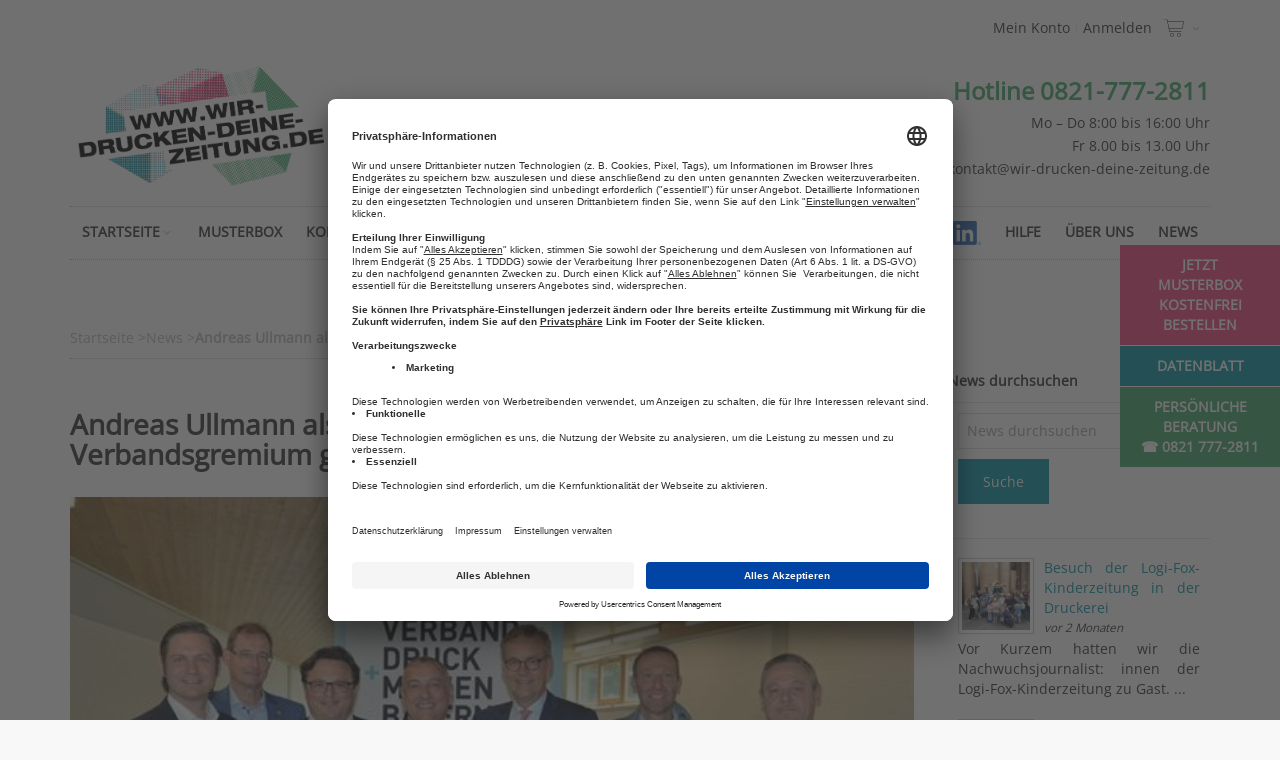

--- FILE ---
content_type: text/html; charset=UTF-8
request_url: https://wir-drucken-deine-zeitung.de/news/andreas-ullmann-als-vdmb-vorstand-in-das-oberste-verbandsgremium-gewahlt
body_size: 91984
content:
<!DOCTYPE html>

<!--[if lt IE 7 ]> <html lang="de" id="top" class="no-js ie6"> <![endif]-->
<!--[if IE 7 ]>    <html lang="de" id="top" class="no-js ie7"> <![endif]-->
<!--[if IE 8 ]>    <html lang="de" id="top" class="no-js ie8"> <![endif]-->
<!--[if IE 9 ]>    <html lang="de" id="top" class="no-js ie9"> <![endif]-->
<!--[if (gt IE 9)|!(IE)]><!--> <html lang="de" id="top" class="no-js"> <!--<![endif]-->

<head>
<meta http-equiv="Content-Type" content="text/html; charset=utf-8" />
<title>Andreas Ullmann als VDMB-Vorstand in das oberste Verbandsgremium gewählt</title>
	<meta name="viewport" content="width=device-width, initial-scale=1" />
	<meta name="description" content="Bei der Jahreshauptversammlung des VDMB wurde der Verbandsvorstand um zwei neue Mitglieder erweitert. In das oberste Verbandsgremium wurden Andreas Ullmann (Presse-Druck- und Verlags-GmbH," />
<meta name="keywords" content="VDMB,Verbandsvorstand,pressedruck,augsburg" />
<meta name="robots" content="INDEX,FOLLOW" />
<link rel="icon" href="https://wir-drucken-deine-zeitung.de/media/favicon/default/favicon.png" type="image/x-icon" />
<link rel="shortcut icon" href="https://wir-drucken-deine-zeitung.de/media/favicon/default/favicon.png" type="image/x-icon" />

<!--[if lt IE 7]>
<script type="text/javascript">
//<![CDATA[
    var BLANK_URL = 'https://wir-drucken-deine-zeitung.de/js/blank.html';
    var BLANK_IMG = 'https://wir-drucken-deine-zeitung.de/js/spacer.gif';
//]]>
</script>
<![endif]-->

<link rel="stylesheet" type="text/css" href="https://wir-drucken-deine-zeitung.de/media/css_secure/cf4725fa1dea0aa12697600dcff30fe5.css" />
<link rel="stylesheet" type="text/css" href="https://wir-drucken-deine-zeitung.de/media/css_secure/02ad5b0d8198a3855769f074c9d1c19f.css" media="all" />
<link rel="stylesheet" type="text/css" href="https://wir-drucken-deine-zeitung.de/media/css_secure/88ccd73ae709eed28df8462feb173f0c.css" media="print" />
<link rel="stylesheet" type="text/css" href="https://wir-drucken-deine-zeitung.de/media/css_secure/37817d1e9c13b64629136aa13cc7f38d.css" media="print" type="text/css" />
<script type="text/javascript" src="https://wir-drucken-deine-zeitung.de/media/js/11600bc1029d40316c2ed303686ad2d3.js"></script>
<!--[if IE]>
<link rel="stylesheet" type="text/css" href="https://wir-drucken-deine-zeitung.de/media/css_secure/e6f555a4db86b11ac6a12667e20c0e78.css" media="all" />
<![endif]-->
<!--[if lt IE 7]>
<script type="text/javascript" src="https://wir-drucken-deine-zeitung.de/media/js/b99c363289a4c63f2457bfc9f18824bf.js"></script>
<![endif]-->
<!--[if lte IE 7]>
<link rel="stylesheet" type="text/css" href="https://wir-drucken-deine-zeitung.de/media/css_secure/6fdaa855b0ce82f55f62b60c5e361551.css" media="all" />
<![endif]-->
<!--[if lte IE 8]>
<link rel="stylesheet" type="text/css" href="https://wir-drucken-deine-zeitung.de/media/css_secure/be8d83ea732e576f67cd156678cb9531.css" media="all" />
<![endif]-->

<script type="text/javascript">
    //<![CDATA[
    Mage.Cookies.path = '/';
    Mage.Cookies.domain = '.wir-drucken-deine-zeitung.de';
    Mage.Cookies.secure = false;
    //]]>
</script>

<script type="text/javascript">
//<![CDATA[
optionalZipCountries = ["IE","PA","HK","MO"];
//]]>
</script>

    <script>
// Set to the same value as the web property used on the site
var gaProperty = 'UA-110682583-1';

// Disable tracking if the opt-out cookie exists.
var disableStr = 'ga-disable-' + gaProperty;
if (document.cookie.indexOf(disableStr + '=true') > -1) {
  window[disableStr] = true;
}

// Opt-out function
function gaOptout() {
  document.cookie = disableStr + '=true; expires=Thu, 31 Dec 2099 23:59:59 UTC; path=/';
  window[disableStr] = true;
  alert('Google Analytics wurde deaktiviert');
}
</script>

            <!-- BEGIN GOOGLE ANALYTICS CODE -->
        <script type="text/plain" data-usercentrics="Google Analytics">
        //<![CDATA[
            var _gaq = _gaq || [];
            
_gaq.push(['_setAccount', '"UA-110682583-1"']);
_gaq.push (['_gat._anonymizeIp']);
_gaq.push(['_trackPageview']);
            
            (function() {
                var ga = document.createElement('script'); ga.type = 'text/javascript'; ga.async = true;
                ga.src = ('https:' == document.location.protocol ? 'https://ssl' : 'http://www') + '.google-analytics.com/ga.js';
                var s = document.getElementsByTagName('script')[0]; s.parentNode.insertBefore(ga, s);
            })();

        //]]>
        </script>
        <!-- END GOOGLE ANALYTICS CODE -->
    
<!-- Start Google Tag Manager -->	
	
	
	<script type="text/plain" data-usercentrics="Google Tag Manager">(function(w,d,s,l,i){w[l]=w[l]||[];w[l].push({'gtm.start':
	new Date().getTime(),event:'gtm.js'});var f=d.getElementsByTagName(s)[0],
	j=d.createElement(s),dl=l!='dataLayer'?'&l='+l:'';j.async=true;j.src=
	'//www.googletagmanager.com/gtm.js?id='+i+dl;f.parentNode.insertBefore(j,f);
	})(window,document,'script','dataLayer','GTM-N88X7PV');</script>
		
<!-- End Google Tag Manager -->
		

    <script type="text/javascript">
    //<![CDATA[
        if (typeof jQuery == 'undefined'){
        document.write('<scr'+'ipt src="https://wir-drucken-deine-zeitung.de/js/magpleasure/libs/jquery/jquery-1.8.2.min.js"></scr'+'ipt>');
    }
        if (typeof Lightbox2 == 'undefined'){
        document.write('<scr'+'ipt src="https://wir-drucken-deine-zeitung.de/js/magpleasure/libs/lightbox2/js/lightbox.min.js"></scr'+'ipt>');
    }
        if ((typeof window == 'undefined') || (typeof window.Modernizr == 'undefined')){
        document.write('<scr'+'ipt src="https://wir-drucken-deine-zeitung.de/js/magpleasure/libs/lightbox2/js/modernizr.custom.min.js"></scr'+'ipt>');
    }
        if ((typeof jQuery == 'undefined') || (typeof jQuery.fn == 'undefined') || (typeof jQuery.fn.appendAround == 'undefined')){
        document.write('<scr'+'ipt src="https://wir-drucken-deine-zeitung.de/js/mpblog/vendor/appendaround/appendaround.js"></scr'+'ipt>');
    }
        if ((typeof jQuery == 'undefined') || (typeof jQuery.fn == 'undefined') || (typeof jQuery.fn.fitVids == 'undefined')){
        document.write('<scr'+'ipt src="https://wir-drucken-deine-zeitung.de/js/mpblog/vendor/fitvids/jquery.fitvids.js"></scr'+'ipt>');
    }
        if ((typeof jQuery == 'undefined') || (typeof jQuery.fn == 'undefined') || (typeof jQuery.fn.swipe == 'undefined')){
        document.write('<scr'+'ipt src="https://wir-drucken-deine-zeitung.de/js/mpblog/vendor/swipe/jquery.touch_swipe.min.js"></scr'+'ipt>');
    }
        if ((typeof jQuery == 'undefined') || (typeof jQuery.fn == 'undefined') || (typeof jQuery.fn.swipy == 'undefined')){
        document.write('<scr'+'ipt src="https://wir-drucken-deine-zeitung.de/js/mpblog/frontend/swipe/swipy.js"></scr'+'ipt>');
    }
        //]]>
    </script>



                
    <style type="text/css">
					.header-container2
	{
		background-image: url(https://wir-drucken-deine-zeitung.de/media/wysiwyg/infortis/ultimo/_patterns/default/white/3.png);
	}
						.footer-container2
	{
		background-image: url(https://wir-drucken-deine-zeitung.de/media/wysiwyg/infortis/ultimo/_patterns/default/2.png);
	}
		</style>
<!-- Twitter Card data -->
    <meta name="twitter:card" content="summary_large_image" />
    <meta name="twitter:title" content="Andreas Ullmann als VDMB-Vorstand in das oberste Verbandsgremium gewählt" />
<meta name="twitter:description" content="Bei der Jahreshauptversammlung des VDMB wurde der Verbandsvorstand um zwei neue Mitglieder erweitert. In das oberste Verbandsgremium wurden Andreas Ullmann (Presse-Druck- und Verlags-GmbH," />
<meta name="twitter:image:src" content="https://wir-drucken-deine-zeitung.de/news/andreas-ullmann-als-vdmb-vorstand-in-das-oberste-verbandsgremium-gewahlt" />

<!-- Open Graph data -->
<meta property="og:title" content="Andreas Ullmann als VDMB-Vorstand in das oberste Verbandsgremium gewählt" />
<meta property="og:type" content="article" />
<meta property="og:url" content="https://wir-drucken-deine-zeitung.de/news/andreas-ullmann-als-vdmb-vorstand-in-das-oberste-verbandsgremium-gewahlt" />
    <meta property="og:image" content="https://wir-drucken-deine-zeitung.de/media/magpleasure/mpblog/list_thumbnail_file/0/c/cache/2/119bdf99710d9a86013f24c82ab9b2da/0cd5fd11e6cff86b8e823681e7aec866.jpg" />
<meta property="og:description" content="Bei der Jahreshauptversammlung des VDMB wurde der Verbandsvorstand um zwei neue Mitglieder erweitert. In das oberste Verbandsgremium wurden Andreas Ullmann (Presse-Druck- und Verlags-GmbH," />
<meta property="og:site_name" content="www.wir-drucken-deine-zeitung.de" />
<meta property="article:published_time" content="2020-10-26T11:59:19+01:00" />
<meta property="article:modified_time" content="2019-09-16T23:00:00+01:00" />
<meta property="article:section" content="" />
            <meta property="article:tag" content="augsburg" />
            <meta property="article:tag" content="pressedruck" />
            <meta property="article:tag" content="VDMB" />
            <meta property="article:tag" content="Verbandsvorstand" />
    
<!-- Google Search Robot -->
<meta itemprop="name" content="Andreas Ullmann als VDMB-Vorstand in das oberste Verbandsgremium gewählt">
<meta itemprop="description" content="Bei der Jahreshauptversammlung des VDMB wurde der Verbandsvorstand um zwei neue Mitglieder erweitert. In das oberste Verbandsgremium wurden Andreas Ullmann (Presse-Druck- und Verlags-GmbH,">
    <meta itemprop="image" content="https://wir-drucken-deine-zeitung.de/media/magpleasure/mpblog/list_thumbnail_file/0/c/cache/2/119bdf99710d9a86013f24c82ab9b2da/0cd5fd11e6cff86b8e823681e7aec866.jpg">

<script type="text/javascript">
    //<![CDATA[

    $$('html').each(function(element){
        $(element).setAttribute('itemtype','http://schema.org/Blog');
        $(element).setAttribute('itemscope', "");
    });

    //]]>
</script>




<script type="text/javascript">//<![CDATA[
        var Translator = new Translate({"HTML tags are not allowed":"HTML-Tags nicht zul\u00e4ssig","Please select an option.":"Bitte w\u00e4hlen Sie eine Option.","This is a required field.":"Dies ist ein Pflichtfeld.","Please enter a valid number in this field.":"Bitte geben Sie in dieses Feld eine g\u00fcltige Nummer ein.","The value is not within the specified range.":"Der Wert liegt nicht im angegebenen Bereich.","Please use numbers only in this field. Please avoid spaces or other characters such as dots or commas.":"Bitte verwenden Sie in diesem Feld nur Zahlen. Vermeiden Sie bitte Leerzeichen und andere Zeichen, wie Punkt oder Komma.","Please use letters only (a-z or A-Z) in this field.":"Bitte verwenden Sie ausschlie\u00dflich Buchstaben (a-z oder A-Z) in diesem Feld.","Please use only letters (a-z), numbers (0-9) or underscore(_) in this field, first character should be a letter.":"Bitte geben Sie in dieses Feld nur Buchstaben (a-z), Ziffern (0-9) oder Unterstriche (_) ein, das erste Zeichen sollte ein Buchstabe sein.","Please use only letters (a-z or A-Z) or numbers (0-9) only in this field. No spaces or other characters are allowed.":"Bitte verwenden Sie nur Buchstaben (a-z oder A-Z) oder Zahlen (0-9) in diesem Feld. Leerzeichen oder andere Zeichen sind nicht erlaubt.","Please use only letters (a-z or A-Z) or numbers (0-9) or spaces and # only in this field.":"Bitte verwenden Sie nur Buchstaben (a-z oder A-Z) oder Zahlen (0-9) oder Leerzeichen und Rauten (#) in diesem Feld.","Please enter a valid phone number. For example (123) 456-7890 or 123-456-7890.":"Bitte geben Sie eine g\u00fcltige Telefonnummer ein. Zum Beispiel (123)456-7890 oder 123-456-7890.","Please enter a valid fax number. For example (123) 456-7890 or 123-456-7890.":"Bitte geben Sie eine g\u00fcltige Faxnummer an. Zum Beispiel (123) 456-7890 oder 123-456-7890.","Please enter a valid date.":"Bitte geben Sie ein g\u00fcltiges Datum ein.","The From Date value should be less than or equal to the To Date value.":"Der \"von Datum\"-Wert sollte kleiner oder gleich dem \"bis Datum\"-Wert sein.","Please enter a valid email address. For example johndoe@domain.com.":"Bitte geben Sie eine g\u00fcltige E-Mail Adresse ein. Zum Beispiel johndoe@domain.com","Please use only visible characters and spaces.":"Bitte verwenden Sie nur lesbare Zeichen und Leerzeichen.","Please make sure your passwords match.":"Bitte stellen Sie sicher, dass Ihre Passw\u00f6rter \u00fcbereinstimmen.","Please enter a valid URL. Protocol is required (http:\/\/, https:\/\/ or ftp:\/\/)":"Bitte geben Sie eine g\u00fcltige URL mit dem dazugeh\u00f6rigen Protokoll (http:\/\/, https:\/\/ oder ftp:\/\/) an.","Please enter a valid URL. For example http:\/\/www.example.com or www.example.com":"Bitte geben Sie eine g\u00fcltige URL ein, z.B. http:\/\/www.beispiel.com oder www.beispiel.com","Please enter a valid URL Key. For example \"example-page\", \"example-page.html\" or \"anotherlevel\/example-page\".":"Bitte geben Sie einen g\u00fcltigen URL-Schl\u00fcssel an. Zum Beispiel \"beispiel-seite\", \"beispiel-seite.html\" oder \"andereebene\/beispiel-seite\".","Please enter a valid XML-identifier. For example something_1, block5, id-4.":"Bitte geben Sie einen g\u00fcltigen XML-Identifier an. Zum Beispiel irgendwas_1, block5, id-4.","Please enter a valid social security number. For example 123-45-6789.":"Bitte geben Sie eine g\u00fcltige Sozialversicherungsnummer ein. Zum Beispiel 123-45-6789.","Please enter a valid zip code. For example 90602 or 90602-1234.":"Bitte geben Sie eine g\u00fcltige Postleitzahl ein. Zum Beispiel 90602 oder 90602-1234.","Please enter a valid zip code.":"Bitte geben Sie eine g\u00fcltige Postleitzahl ein.","Please use this date format: dd\/mm\/yyyy. For example 17\/03\/2006 for the 17th of March, 2006.":"Bitte verwenden Sie nur dieses Datumsformat: tt\/mm\/jjjj. Zum Beispiel 17\/03\/2006 f\u00fcr den 17. M\u00e4rz 2006.","Please enter a valid $ amount. For example $100.00.":"Bitte geben Sie einen g\u00fcltigen Betrag in US-Dollar ein. Zum Beispiel 100,00 US-Dollar.","Please select one of the above options.":"W\u00e4hlen Sie bitte eine der obigen Optionen aus.","Please select one of the options.":"Bitte w\u00e4hlen Sie eine Option.","Please select State\/Province.":"W\u00e4hlen Sie bitte Staat\/Bundesland aus.","Please enter a number greater than 0 in this field.":"Bitte geben Sie in diesem Feld eine Zahl ein, die gr\u00f6\u00dfer als 0 ist.","Please enter a number 0 or greater in this field.":"Bitte geben Sie eine Zahl in das Feld ein, die 0 oder gr\u00f6\u00dfer ist.","Please enter a valid credit card number.":"Bitte geben Sie eine g\u00fcltige Kreditkartennummer ein.","Credit card number does not match credit card type.":"Kreditkartennummer entspricht nicht dem Kreditkartentyp.","Card type does not match credit card number.":"Kartentyp entspricht nicht der Kreditkartennummer.","Incorrect credit card expiration date.":"Falsches Verfallsdatum der Kreditkarte","Please enter a valid credit card verification number.":"Bitte geben Sie eine g\u00fcltige Kreditkarten-\u00dcberpr\u00fcfungsnummer ein.","Please use only letters (a-z or A-Z), numbers (0-9) or underscore(_) in this field, first character should be a letter.":"Geben Sie in dieses Feld bitte nur Buchstaben (a-z oder A-Z), Ziffern (0-9) oder Unterstreichungszeichen(_) ein; als erstes Zeichen ist nur ein Buchstabe erlaubt.","Please input a valid CSS-length. For example 100px or 77pt or 20em or .5ex or 50%.":"Bitte geben Sie eine g\u00fcltige CSS-L\u00e4nge an. Zum Beispiel 100px oder 77pt oder 20em oder .5ex oder 50%.","Text length does not satisfy specified text range.":"Textl\u00e4nge entspricht nicht dem angegebenen Textbereich.","Please enter a number lower than 100.":"Bitte geben Sie eine Zahl unter 100 ein.","Please select a file":"W\u00e4hlen Sie bitte eine Datei aus","Please enter issue number or start date for switch\/solo card type.":"Bitte geben Sie Ihre Ausgabenummer oder das Erstellungsdatum Ihrer EC-\/Debitkarte an.","Please wait, loading...":"Bitte warten, l\u00e4dt...","This date is a required value.":"Dieses Datum ist ein ben\u00f6tigter Wert.","Please enter a valid day (1-%d).":"Bitte geben Sie einen g\u00fcltigen Tag ein (1-%d).","Please enter a valid month (1-12).":"Bitte geben Sie einen g\u00fcltigen Monat an (1-12).","Please enter a valid year (1900-%d).":"Bitte geben Sie ein g\u00fcltiges Jahr an (1900-%d).","Please enter a valid full date":"Bitte geben Sie ein vollst\u00e4ndiges, g\u00fcltiges Datum an.","Please enter a valid date between %s and %s":"Bitte geben Sie ein g\u00fcltiges Datum zwischen %s und %s an.","Please enter a valid date equal to or greater than %s":"Bitte geben Sie ein g\u00fcltiges Datum gleich oder gr\u00f6\u00dfer als %s an.","Please enter a valid date less than or equal to %s":"Bitte geben Sie ein g\u00fcltiges Datum kleiner oder gleich %s an.","Complete":"Vollst\u00e4ndig","Add Products":"Produkte hinzuf\u00fcgen","Please choose to register or to checkout as a guest":"Bitte registrieren Sie sich oder gehen Sie als Gast zum Checkout","Your order cannot be completed at this time as there is no shipping methods available for it. Please make necessary changes in your shipping address.":"Ihre Bestellung kann derzeit nicht abgeschlossen werden, da keine Versandart hierf\u00fcr verf\u00fcgbar ist. Bitte f\u00fchren Sie die notwendigen Ver\u00e4nderungen bei Ihrer Lieferadresse durch.","Please specify shipping method.":"Bitte die Versandmethode spezifizieren.","Your order cannot be completed at this time as there is no payment methods available for it.":"Ihre Bestellung kann momentan nicht abgeschlossen werden, da keine Zahlungsmethode zur Verf\u00fcgung steht.","Please specify payment method.":"Bitte geben Sie die Zahlungsmethode an.","Add to Cart":"In den Warenkorb","In Stock":"Auf Lager","Out of Stock":"Nicht auf Lager"});
        //]]></script>

<!-- Usercentrics -->

<script id="usercentrics-cmp" src="https://app.usercentrics.eu/browser-ui/latest/loader.js" data-settings-id="3vfcaOlrX" async></script>
<meta data-privacy-proxy-server="https://privacy-proxy-server.usercentrics.eu">
<script type="application/javascript" src="https://privacy-proxy.usercentrics.eu/latest/uc-block.bundle.js"></script></head>
<body class=" mpblog-index-post shadow responsive ">

<!-- Start Google Tag Manager -->		
	<noscript><iframe src="//www.googletagmanager.com/ns.html?id=GTM-N88X7PV"
	height="0" width="0" style="display:none;visibility:hidden"></iframe></noscript>	
<!-- End Google Tag Manager -->		

<div id="root-wrapper">
<div class="wrapper">
        <noscript>
        <div class="global-site-notice noscript">
            <div class="notice-inner">
                <p>
                    <strong>JavaScript scheint in Ihrem Browser deaktiviert zu sein.</strong><br />
                    Sie müssen JavaScript in Ihrem Browser aktivieren um alle Funktionen dieser Webseite nutzen zu können.                </p>
            </div>
        </div>
    </noscript>
    <div class="page">
        
<div id="header-container" class="header-container header-mobile" style="display:none;">
<div class="header-container2">
<div class="header-container3">

    <!-- floating Navigation -->
    <!--<a class="scroll-to-register" href="https://wir-drucken-deine-zeitung.de/customer/account/login/">Anmelden</a>-->
    <a href="tel:0821 777-2811" class="scroll-to-hotline">Persönliche Beratung<br>&#9742; 0821 777-2811</a>
    <!--<a class="scroll-to-preisbeispiele" href="https://wir-drucken-deine-zeitung.de/#produkte-preise">Preisbeispiele</a>-->
    <a href="tel:0821 777-2811" class="scroll-to-hotline-mobile">&#9742;</a>
    
    <a class="scroll-to-musterbox" target="self" href="https://wir-drucken-deine-zeitung.de/musterbox">Jetzt Musterbox kostenfrei bestellen</a>
    <a class="scroll-to-musterbox-mobile" target="self" href="https://wir-drucken-deine-zeitung.de/musterbox">Jetzt Musterbox bestellen</a>
    <a class="scroll-to-datenblatt" target="_blank" href="https://wir-drucken-deine-zeitung.de/media/downloads/portal_presse-druck_datenblatt_zeitungsformate.pdf">Datenblatt</a>

        <!-- Part of the header displayed only in mobile mode -->
    <div class="header-m-container">

        <div class="header-m-top-container">
            <div class="header-m-top header container clearer">
                <div class="inner-container">

                    
                                                                <div id="lang-switcher-wrapper-mobile" class="item item-right">
<div class="hotline_header">
    <p>Hotline 0821-777-2811</p>
</div>
<div class="hotline_header_time">
    <p>
        Mo – Do 8:00 bis 16:00 Uhr<br>
        Fr 8.00 bis 13.00 Uhr
    </p>
    <a href="mailto:kontakt@wir-drucken-deine-zeitung.de">kontakt@wir-drucken-deine-zeitung.de</a>
</div>

</div>
                    
                </div> <!-- end: inner-container -->
            </div> <!-- end: header-m-top -->
        </div> <!-- end: header-m-top-container -->

        <div class="header-m-primary-container">
            <div class="header-m-primary header container">
                <div class="inner-container">

                    
                    <!-- Mobile logo -->
                    <div class="logo-wrapper--mobile">
                        <a class="logo logo--mobile" href="https://wir-drucken-deine-zeitung.de/" title="Presse-Druck Shop">
                            <img src="https://wir-drucken-deine-zeitung.de/skin/frontend/wir-drucken-deine-zeitung/default/images/logo-quer-300.jpg" alt="Presse-Druck Shop" />
                        </a>
                    </div>
                    <div class="clearer after-mobile-logo"></div>

                    <!-- Skip links -->
                    <div class="skip-links-wrapper skip-links--4">

                                                    <a href="#header-nav" class="skip-link skip-nav">
                                <span class="icon ic ic-menu"></span>
                                <span class="label">Menü</span>
                            </a>
                        
                                                    <a href="#header-search" class="skip-link skip-search">
                                <span class="icon ic ic-search"></span>
                                <span class="label">Suche</span>
                            </a>
                        
                                                    <a href="#header-account" class="skip-link skip-account">
                                <span class="icon ic ic-user"></span>
                                <span class="label">Mein Konto</span>
                            </a>
                        
                        
                        
                                                                            <div id="mini-cart-marker-mobile"></div>
                            <div id="mini-cart" class="mini-cart dropdown is-empty">

    <a href="#header-cart" class="mini-cart-heading dropdown-heading cover skip-link skip-cart">
        <span>
        
            <span class="icon ic ic-cart"></span>
                        <span class="label" style="display:none;">Warenkorb</span>
                        <span class="caret"></span>

        </span>
    </a> <!-- end: heading -->
    
                <div id="header-cart" class="mini-cart-content dropdown-content left-hand block block block-cart skip-content skip-content--style">
            <div class="block-content-inner">

                                <div class="empty">Sie haben keine Artikel in Ihrem Einkaufswagen.</div>

            </div> <!-- end: inner block -->
        </div> <!-- end: dropdown-content -->
    
</div>
                        
                                                    <div id="header-nav" class="skip-content skip-content--style">
                                <div id="nav-marker-mobile"></div>
                            </div>

                                                    <div id="search-marker-mobile"></div>
                            <div id="header-search" class="skip-content skip-content--style">
    <div class="search-wrapper">
        <form id="search_mini_form" action="https://wir-drucken-deine-zeitung.de/catalogsearch/result/" method="get">
    <div class="form-search">
        <label for="search">Suche:</label>
        <input id="search" type="text" name="q" value="" class="input-text" maxlength="128" />
        <button type="submit" title="Suche" class="button"><span><span>Suche</span></span></button>
        <div id="search_autocomplete" class="search-autocomplete"></div>
        <script type="text/javascript">
        //<![CDATA[
            var searchForm = new Varien.searchForm('search_mini_form', 'search', 'Artikelname oder Nummer');
            searchForm.initAutocomplete('https://wir-drucken-deine-zeitung.de/catalogsearch/ajax/suggest/', 'search_autocomplete');
        //]]>
        </script>
    </div>
</form>
    </div>
</div>
                        
                                                    <div id="account-links-marker-mobile"></div>
                                <div id="header-account" class="account-links top-links links-wrapper-separators-left skip-content skip-content--style">
        <ul class="links">
                        <li class="first" ><a href="https://wir-drucken-deine-zeitung.de/customer/account/" title="Mein Konto" >Mein Konto</a></li>
                                                                <li class=" last" ><a href="https://wir-drucken-deine-zeitung.de/customer/account/login/referer/aHR0cHM6Ly93aXItZHJ1Y2tlbi1kZWluZS16ZWl0dW5nLmRlL25ld3MvYW5kcmVhcy11bGxtYW5uLWFscy12ZG1iLXZvcnN0YW5kLWluLWRhcy1vYmVyc3RlLXZlcmJhbmRzZ3JlbWl1bS1nZXdhaGx0/" title="Anmelden" >Anmelden</a></li>
            </ul>
    </div>
                        
                        
                            <div class="skip-links-clearer clearer"></div>

                    </div> <!-- end: skip-links-wrapper -->

                </div> <!-- end: inner-container -->
            </div> <!-- end: header-m-primary -->
        </div> <!-- end: header-m-primary-container -->

    </div> <!-- end: header-m-container -->
    
    <!-- Part of the header displayed only in regular mode -->
    <div class="header-top-container">
        <div class="header-top header container clearer">
            <div class="inner-container">

                                
                <div class="left-column">

                    
                    
                                                            <div class="item item-left hide-below-960">
                        <p class="welcome-msg"> </p>
                    </div>

                </div> <!-- end: left column -->

                <div class="right-column">

                                                                        <div class="item item-right item-interface"><div id="user-menu-wrapper-regular">
    <div id="user-menu" class="user-menu">

        <div id="search-marker-regular"></div>
        
                    <div id="mini-cart-marker-regular"></div>        
        
                
        
                    <div id="mini-compare-marker-regular"></div>        
        
                
        
                    <div id="account-links-marker-regular"></div>        
        
        
    </div> <!-- end: user-menu -->
</div>
</div>
                                            
                                        
                    
                    
                    
                </div> <!-- end: right column -->

            </div> <!-- end: inner-container -->
        </div> <!-- end: header-top -->
    </div> <!-- end: header-top-container -->

    <div class="header-primary-container">
        <div class="header-primary header container">
            <div class="inner-container">

                
                                <div class="hp-blocks-holder">

                                            <!-- Left column -->
                        <div class="hp-block left-column grid12-4">
                                                                                                                            <div class="item"><div class="logo-wrapper logo-wrapper--regular">
			<a class="logo logo--regular" href="https://wir-drucken-deine-zeitung.de/" title="Presse-Druck Shop"><strong>Presse-Druck Shop</strong><img src="https://wir-drucken-deine-zeitung.de/skin/frontend/wir-drucken-deine-zeitung/default/images/logo-quer-300.jpg" alt="Presse-Druck Shop" /></a>
	</div>
</div>
                                                                                    </div> <!-- end: left column -->
                    
                    
                                            <!-- Right column -->
                        <div class="hp-block right-column grid12-8">
                                                                                                                            <div class="item"><div id="lang-switcher-wrapper-regular">
<div class="hotline_header">
    <p>Hotline 0821-777-2811</p>
</div>
<div class="hotline_header_time">
    <p>
        Mo – Do 8:00 bis 16:00 Uhr<br>
        Fr 8.00 bis 13.00 Uhr
    </p>
    <a href="mailto:kontakt@wir-drucken-deine-zeitung.de">kontakt@wir-drucken-deine-zeitung.de</a>
</div>

</div></div>
                                                                                    </div> <!-- end: right column -->
                                        
                </div> <!-- end: hp-blocks-holder -->

            </div> <!-- end: inner-container -->
        </div> <!-- end: header-primary -->
    </div> <!-- end: header-primary-container -->

            
    <div class="nav-container skip-content sticky-container">
        <div class="nav container clearer">
            <div class="inner-container"><div class="navi-wrapper">

        <ul class="nav-holders-wrapper">
        <li id="nav-holder1" class="nav-item level0 level-top nav-holder"></li>
        <li id="nav-holder2" class="nav-item level0 level-top nav-holder"></li>
        <li id="nav-holder3" class="nav-item level0 level-top nav-holder"></li>
    </ul>

            
        <div class="mobnav-trigger menu-trigger">
            <div class="menu-trigger-inner">
                <span class="trigger-icon"><span class="line"></span><span class="line"></span><span class="line"></span></span>
                <span class="label">Menü</span>
            </div>
        </div>

    
        
            
        <div id="nav-marker-regular"></div>
    <nav id="mainmenu" class="navi nav-regular opt-fx-fade-inout opt-sb0 opt-sob opt-hide480 with-bullets">
        <ul>

                        
            
                            <li class="nav-item level0 nav-1 level-top first nav-item--parent classic nav-item--only-subcategories parent">
                    <a class="level-top" href="https://wir-drucken-deine-zeitung.de/"><span>Startseite</span><span class="caret"></span></a>
                    <span class="opener"></span>
                    <ul class="level0 nav-submenu nav-panel--dropdown nav-panel" style="left: 0px; top: 50px; display: none;">
                        <li class="nav-item level1 nav-1-1 first classic"><a href="https://wir-drucken-deine-zeitung.de/#vorteile-zeitung"><span>Vorteile einer Zeitung</span></a></li>
                        <li class="nav-item level1 nav-1-2 classic"><a href="https://wir-drucken-deine-zeitung.de/#customer-examples"><span>Kundenbeispiele</span></a></li>
                        <li class="nav-item level1 nav-1-3 classic"><a href="https://wir-drucken-deine-zeitung.de/#produkte-preise"><span>Produkte & Preise</span></a></li>
                        <li class="nav-item level1 nav-1-4 classic"><a href="https://wir-drucken-deine-zeitung.de/#designvorlagen"><span>Designvorlagen</span></a></li>
                        <li class="nav-item level1 nav-1-5 last classic"><a href="https://wir-drucken-deine-zeitung.de/#datenblatt"><span>Datenblatt</span></a></li>
                    </ul>
                </li>
                        
                                                            
                                    
                                        <li class="nav-item level0 level-top right">
<a class="level-top" href="https://wir-drucken-deine-zeitung.de/news">
<span>News</span>
</a>
</li>

<li class="nav-item level0 nav-3 level-top last classic">
<a class="level-top" href="https://wir-drucken-deine-zeitung.de/musterbox">
<span>Musterbox</span>
</a>
</li>
<li class="nav-item level0 level-top right">
<a class="level-top" href="https://wir-drucken-deine-zeitung.de/ueber-uns">
<span>Über uns</span>
</a>
</li>
<li class="nav-item level0 level-top left">
<a class="level-top" href="https://wir-drucken-deine-zeitung.de/produktkonfigurator.html">
<span>Konfigurator</span>
</a>
</li>

<li class="nav-item level0 level-top right">
<a class="level-top" href="https://wir-drucken-deine-zeitung.de/hilfe">
<span>Hilfe</span>
</a>
</li>
<li class="nav-item level0 nav-3 level-top last classic">
<a class="level-top" href="https://wir-drucken-deine-zeitung.de/showcase">
<span>Showcase</span>
</a>
</li>
</li>
<li class="nav-item level0 nav-3 level-top last classic">
<a class="level-top" href="https://wir-drucken-deine-zeitung.de/hqp">
<span>HQP</span>
</a>
</li>
<li class="nav-item level0 nav-3 level-top last classic">
<a class="level-top" href="https://wir-drucken-deine-zeitung.de/elpical">
<span>Pixometry</span>
</a>
</li>
<li class="nav-item level0 level-top right">
<a class="level-top" href="https://de.linkedin.com/in/wir-drucken-deine-zeitung-augsburg-a43585253" target="_blank">
<img style="height: 24px; padding-top: 14px;" src="https://wir-drucken-deine-zeitung.de/skin/frontend/wir-drucken-deine-zeitung/default//images/LI-In-Bug.png" alt="LinkedIn" />
</a>
</li>
<li class="nav-item level0 level-top right">
<a class="level-top" href="https://www.instagram.com/wirdruckendeinezeitung/" target="_blank">
<img style="height: 24px; padding-top: 14px;" src="https://wir-drucken-deine-zeitung.de/skin/frontend/wir-drucken-deine-zeitung/default//images/glyph-logo_May2016-blue.png" alt="Instagram" />
</a>
</li>
<li class="nav-item level0 level-top right">
<a class="level-top" href="https://www.facebook.com/wirdruckendeinezeitung.de/" target="_blank">
<img style="height: 24px; padding-top: 14px;" src="https://wir-drucken-deine-zeitung.de/skin/frontend/wir-drucken-deine-zeitung/default//images/f_logo_RGB-Blue_144.png" alt="Facebook" />
</a>
</li>                        
        </ul>
    </nav>

    <div class="nav-border-bottom"></div>

</div> <!-- end: navi-wrapper -->
<script type="text/javascript">
//<![CDATA[

    var topMenuContainer = jQuery('#mainmenu');
    var topMenuSettings = {
        mobileMenuThreshold: 960        , isVerticalLayout: false        
        , mode: 0                , initVerticalMenuCollapsed: true        , outermostContainer: jQuery('.hp-blocks-holder')        , fullWidthDdContainer: jQuery('.hp-blocks-holder')    };
    var theTopMenu = topMenuContainer.ultramegamenu(topMenuSettings).data("infortis-ultramegamenu");
    theTopMenu.enableDropdowns();

        
        jQuery(function($) {

            var itemsList = topMenuContainer.children('ul');

            // Non-clickable links
            itemsList.on('click', '.no-click', function(e) {
                e.preventDefault();
            });

        }); //end: on document ready

        jQuery(window).on("load", function() {

            var menubar = topMenuContainer;
            var isTouchDevice = ('ontouchstart' in window) || (navigator.msMaxTouchPoints > 0);
            if (isTouchDevice)
            {
                menubar.on('click', 'a', function(e) {

                    var link = jQuery(this);
                    if (!menubar.hasClass('nav-mobile') && link.parent().hasClass('nav-item--parent'))
                    {
                        if (!link.hasClass('ready'))
                        {
                            e.preventDefault();
                            menubar.find('.ready').removeClass('ready');
                            link.parents('li').children('a').addClass('ready');
                        }
                    }

                }); //end: on click
            } //end: if isTouchDevice

        }); //end: on load

    
//]]>
</script>
</div>
        </div>
    </div>    
</div> <!-- end: header-container3 -->
</div> <!-- end: header-container2 -->
</div> <!-- end: header-container -->
<script type="text/javascript">
//<![CDATA[

    var theHeaderContainer = jQuery('#header-container');

        
        var smartHeaderSettings = {
            cartBlockSelector: '#mini-cart'
            , dropdownBlockClass: 'dropdown'
        };
        theHeaderContainer.smartheader(smartHeaderSettings);

    
    jQuery(function($) {

        
            //Skip Links
            var skipContents = $('.skip-content');
            var skipLinks = $('.skip-link');
            skipLinks.on('click', function (e) {
                e.preventDefault();

                var self = $(this);
                var target = self.attr('href');

                //Get target element
                var elem = $(target);

                //Check if stub is open
                var isSkipContentOpen = elem.hasClass('skip-active') ? 1 : 0;

                //Hide all stubs
                skipLinks.removeClass('skip-active');
                skipContents.removeClass('skip-active');

                //Toggle stubs
                if (isSkipContentOpen) {
                    self.removeClass('skip-active');
                } else {
                    self.addClass('skip-active');
                    elem.addClass('skip-active');
                }
            });

        
        
            var stickyHeaderSettings = {
                stickyThreshold: 960                , cartBlockSelector: '#mini-cart'
            };
            theHeaderContainer.stickyheader(stickyHeaderSettings);

        
    }); //end: on document ready

//]]>
</script>
<script type="text/javascript">
//<![CDATA[

    //Expose the header container
    var jsHeaderContainerObject = document.getElementById("header-container");
    if (jsHeaderContainerObject.style.display == 'none')
    {
        jsHeaderContainerObject.style.display = "block";
        jsHeaderContainerObject.classList.add("js-shown"); ///
    }

//]]>
</script>
        <div class="main-container col1-layout">
            <div class="main-top-container"></div>
            <div class="main container">
                <div class="inner-container">
                        <div class="breadcrumbs">
        <ul class="items">
                                                        <li class="home" itemscope itemtype="http://schema.org/BreadcrumbList"                    >
                                            <span itemprop="itemListElement" itemscope itemtype="http://schema.org/ListItem">
                            <a itemprop="url" href="https://wir-drucken-deine-zeitung.de/"
                               title="Startseite">
                                <span itemprop="name"
                                  class="breadcrumb_title">Startseite</span>
                             </a>
                            <span itemprop="position" style="display: none">1</span>
                        </span>

                                                                <span>> </span>
                    
                </li>
                                            <li class="blog" itemscope itemtype="http://schema.org/BreadcrumbList"                    >
                                            <span itemprop="itemListElement" itemscope itemtype="http://schema.org/ListItem">
                            <a itemprop="url" href="https://wir-drucken-deine-zeitung.de/news"
                               title="News">
                                <span itemprop="name"
                                  class="breadcrumb_title">News</span>
                             </a>
                            <span itemprop="position" style="display: none">2</span>
                        </span>

                                                                <span>> </span>
                    
                </li>
                                            <li class="post"                     >
                                            <span itemprop="name">
                            <strong>Andreas Ullmann als VDMB-Vorstand in das oberste Verbandsgremium gewählt</strong>
                        </span>
                                        
                </li>
                    </ul>
    </div>
                    <div class="preface"></div>
                    <div id="page-columns" class="columns">
                        <div class="column-main">
                                                        

<article class="mobile two-columns-right">
        <section class="content">
        <div class="swipe-me right"
             id="swipe_me"
             title="Swipe to the left">
            Swipe to the left        </div>
                    <div class="mobile-block" data-set="content-post">
                <div id="mpblog_content_post"><div class="mpblog-container">
    <div class="mpblog-post">

        <div class="mp-blog-head fix-me">
            <h1 class="">Andreas Ullmann als VDMB-Vorstand in das oberste Verbandsgremium gewählt</h1>

                    </div>

                    <div class="post-thumbnail">
                                <img class="thumbnail"
                     src="https://wir-drucken-deine-zeitung.de/media/magpleasure/mpblog/list_thumbnail_file/0/c/cache/2/ece9a24a761836a70934a998c163f8c8/0cd5fd11e6cff86b8e823681e7aec866.jpg"
                     alt="Andreas Ullmann als VDMB-Vorstand in das oberste Verbandsgremium gewählt"/>
                            </div>
        
        <div class="mp-header fix-me">
            
    <span class="posted-by"><i class="mpblog-grey glyphicons user"></i>Von        Daniela Meeß        </span>
    <span class="date">
        <i class="mpblog-grey glyphicons calendar"></i>
        6 years ago    </span>
    <span class="comments">
        <i class="mpblog-grey glyphicons conversation"></i>
        <a href="https://wir-drucken-deine-zeitung.de/news/andreas-ullmann-als-vdmb-vorstand-in-das-oberste-verbandsgremium-gewahlt#comments">
                    Keine Kommentare                </a>
    </span>
        </div>
        <div class="mp-content std fix-me">
            <p>Bei der Jahreshauptversammlung des VDMB wurde der Verbandsvorstand um
 zwei neue Mitglieder erweitert. In das oberste Verbandsgremium wurden 
Andreas Ullmann (Presse-Druck- und Verlags-GmbH, Augsburg, links)  und 
Dominik Metzler (PASSAVIA Druckservice GmbH &amp; Co. KG, Passau) 
gewählt.
</p><p>„Die Druckbranche ist eine traditionsträchtige, aber vor allem immer 
noch spannende und innovative Branche. Große Herausforderungen kommen 
auf sie zu bzw. sind wir alle mittendrin – weitere Digitalisierung und 
Vernetzung oder grundsätzlich der Medienwandel“, sagt Andreas Ullmann. 
„Für mich ist die Wahl in den Vorstand eine große Ehre. Ich freue mich 
darauf, aktiv im Verbandsvorstand bei seinen zukunftsausgerichteten 
Aufgaben zu helfen und Einfluss auf die Ausrichtung zu einer weiterhin 
positiven Entwicklung zu nehmen. Es ist eine interessante Zeit, die wir 
im Verband, aber vor allem auch ich persönlich, tatkräftig begleiten 
werden.“</p><p>Der Verband Druck und Medien Bayern e. V., kurz VDMB, ist die Stimme 
der Branche und leistet wichtige Arbeit, um seine Mitgliedsunternehmen 
im rasanten Wandel der Medienmärkte zu stärken. Der Verband reagiert mit
 neuen Leistungsangeboten auf tiefgreifende Veränderungen in der Druck- 
und Medienindustrie.</p>            <div class="mp-details fix-me">
                
        <span class="mp-tags">
        <a href="https://wir-drucken-deine-zeitung.de/news/tag/vdmb">#VDMB</a>,
    <a href="https://wir-drucken-deine-zeitung.de/news/tag/verbandsvorstand">#Verbandsvorstand</a>,
    <a href="https://wir-drucken-deine-zeitung.de/news/tag/pressedruck">#pressedruck</a>,
    <a href="https://wir-drucken-deine-zeitung.de/news/tag/augsburg">#augsburg</a>    </span>
                </div>
        </div>

                <div class="customer-action-bar fix-me">
                                        <div class="comments-action fix-me">
        <span class="leave-a-comment"><a href="#form" onclick="blogComments.getForm('form', 0); return false;">Hinterlassen Sie einen Kommentar</a></span>
</div>

                    </div>
        
                    <div class="mpblog-comments-container" id="comments">
            
<div class="mpblog-comments-livestream" id="livestream">
        <div class="mp-comment-form" id="form" style="display: none;"></div>
</div>
<div id="mpblog_loader_container" style="display: none;">
    <div class="mp-blog-loader"></div>
</div>
<script type="text/javascript">
//<![CDATA[
    var blogComments = new MpBlogComments({
        form_selector: '.mp-comment-form',
        loader_container: 'mpblog_loader_container',
        form_url: 'https://wir-drucken-deine-zeitung.de/mpblog/index/form/reply_to/{{reply_to}}/post_id/{{post_id}}/session_id/{{session_id}}/',
        post_url: 'https://wir-drucken-deine-zeitung.de/mpblog/index/postForm/reply_to/{{reply_to}}/post_id/{{post_id}}/',
        post_id: 'LzFKcnEwdklDaEE9',
        session_id: 'guhthkrn7pu95l15nqefbhv0d4',
        comments_counter: 'comments_counter'
    });
//]]>
</script>            </div>
            </div>
</div>
</div>            </div>
            </section>
            <aside class="right" id="mpblog_right_off_canvas">
                            <div class="mobile-block" data-set="sidebar-search">
                    <div id="mpblog_sidebar_search"><div class="block mpblog-search">
    <div class="block-title">
        <strong><span>News durchsuchen</span></strong>
    </div>
    <div class="block-content">
        <form id="mp_blog_search" action="https://wir-drucken-deine-zeitung.de/news/search" method="get">
            <input name="form_key" type="hidden" value="fRnNOmx28hZOsjnM" />
            <div class="input-box">
                <input type="text" placeholder="News durchsuchen" class="input-text required-entry placeholder" title="News durchsuchen" id="search-blog" name="query" value="" maxlength="100" />
            </div>
            <button class="button" title="Suche" type="submit"><span><span>Suche</span></span></button>
        </form>
        <script type="text/javascript">
            //<![CDATA[
            new VarienForm('mp_blog_search');
            //]]>
        </script>
    </div>
</div>
</div>                </div>
                            <div class="mobile-block" data-set="sidebar-recent-posts">
                    <div id="mpblog_sidebar_recent_posts"><div class="block mpblog-recentposts">
    <div class="block-title">
        <strong><span></span></strong>
    </div>
    <div class="block-content">
        <ul class="mbplog-recent-posts">
                                <li class="mpblog-recent-post mpblog-recent-post-210 fix-me">
                                <a class="thumbnail" href="https://wir-drucken-deine-zeitung.de/news/besuch-der-logi-fox-kinderzeitung-in-der-druckerei" title="Besuch der Logi-Fox-Kinderzeitung in der Druckerei">
                    <img class="img" src="https://wir-drucken-deine-zeitung.de/media/magpleasure/mpblog/list_thumbnail_file/2/1/cache/2/60x60/ac7fca02c77817f9150e17969b74630a/21f24025157f90f7d19f561afb9c1a1d.jpg" alt="Besuch der Logi-Fox-Kinderzeitung in der Druckerei" >
                </a>
                                <a href="https://wir-drucken-deine-zeitung.de/news/besuch-der-logi-fox-kinderzeitung-in-der-druckerei">Besuch der Logi-Fox-Kinderzeitung in der Druckerei</a>
                                <div class="mp-recentpost-date">
                    vor 2 Monaten                </div>
                                                <div class="mp-post-thesis">
                    Vor Kurzem hatten wir die Nachwuchsjournalist: innen  der  Logi-Fox-Kinderzeitung zu Gast. ...                </div>
                
            </li>
                                <li class="mpblog-recent-post mpblog-recent-post-209 fix-me">
                                <a class="thumbnail" href="https://wir-drucken-deine-zeitung.de/news/zukunft-aus-tradition-80-jahre-augsburger-allgemeine" title="Zukunft aus Tradition: 80 Jahre Augsburger Allgemeine">
                    <img class="img" src="https://wir-drucken-deine-zeitung.de/media/magpleasure/mpblog/list_thumbnail_file/d/5/cache/2/60x60/ac7fca02c77817f9150e17969b74630a/d53473bd2e0066c1080713929bd139e6.png" alt="Zukunft aus Tradition: 80 Jahre Augsburger Allgemeine" >
                </a>
                                <a href="https://wir-drucken-deine-zeitung.de/news/zukunft-aus-tradition-80-jahre-augsburger-allgemeine">Zukunft aus Tradition: 80 Jahre Augsburger Allgemeine</a>
                                <div class="mp-recentpost-date">
                    vor 2 Monaten                </div>
                                                <div class="mp-post-thesis">
                    Dunkle Druckerschwärze, klappernde Setzmaschinen und die Hoffnung auf einen Neuanfang – so begann...                </div>
                
            </li>
                                <li class="mpblog-recent-post mpblog-recent-post-208 fix-me">
                                <a class="thumbnail" href="https://wir-drucken-deine-zeitung.de/news/grunes-drucken-wie-wir-nachhaltigkeit-und-wirtschaft-in-einklang-bringen" title="Grünes Drucken: Wie wir Nachhaltigkeit und Wirtschaft in Einklang bringen  ">
                    <img class="img" src="https://wir-drucken-deine-zeitung.de/media/magpleasure/mpblog/post_thumbnail_file/7/9/cache/2/60x60/ac7fca02c77817f9150e17969b74630a/79d315ed950bbd3e5e3bbf1111af4162.jpg" alt="Grünes Drucken: Wie wir Nachhaltigkeit und Wirtschaft in Einklang bringen  " >
                </a>
                                <a href="https://wir-drucken-deine-zeitung.de/news/grunes-drucken-wie-wir-nachhaltigkeit-und-wirtschaft-in-einklang-bringen">Grünes Drucken: Wie wir Nachhaltigkeit und Wirtschaft in Einklang bringen  </a>
                                <div class="mp-recentpost-date">
                    vor 6 Monaten                </div>
                                                <div class="mp-post-thesis">
                    Auf den ersten Blick ist eine  Druckerei nicht das nachhaltigste Unternehmen. Im Interview mit der...                </div>
                
            </li>
                                <li class="mpblog-recent-post mpblog-recent-post-207 fix-me">
                                <a class="thumbnail" href="https://wir-drucken-deine-zeitung.de/news/bayerischer-druck-und-medientag-2025-starkes-bekenntnis-zu-print" title="Bayerischer Druck- und Medientag 2025: Starkes Bekenntnis zu Print">
                    <img class="img" src="https://wir-drucken-deine-zeitung.de/media/magpleasure/mpblog/post_thumbnail_file/0/a/cache/2/60x60/ac7fca02c77817f9150e17969b74630a/0acf4ca3f55bac73eb120baf65b44f7e.jpg" alt="Bayerischer Druck- und Medientag 2025: Starkes Bekenntnis zu Print" >
                </a>
                                <a href="https://wir-drucken-deine-zeitung.de/news/bayerischer-druck-und-medientag-2025-starkes-bekenntnis-zu-print">Bayerischer Druck- und Medientag 2025: Starkes Bekenntnis zu Print</a>
                                <div class="mp-recentpost-date">
                    vor 6 Monaten                </div>
                                                <div class="mp-post-thesis">
                    Beim Bayerischen Druck- und Medientag 2025 in Würzburg stellte die Mitgliederversammlung des...                </div>
                
            </li>
                                <li class="mpblog-recent-post mpblog-recent-post-206 fix-me">
                                <a class="thumbnail" href="https://wir-drucken-deine-zeitung.de/news/wir-hatten-besuch-vom-bodensee" title="Wir hatten Besuch vom Bodensee!">
                    <img class="img" src="https://wir-drucken-deine-zeitung.de/media/magpleasure/mpblog/list_thumbnail_file/f/0/cache/2/60x60/ac7fca02c77817f9150e17969b74630a/f06090f0dda4a3a30b3c24af8e353ed8.jpeg" alt="Wir hatten Besuch vom Bodensee!" >
                </a>
                                <a href="https://wir-drucken-deine-zeitung.de/news/wir-hatten-besuch-vom-bodensee">Wir hatten Besuch vom Bodensee!</a>
                                <div class="mp-recentpost-date">
                    vor 8 Monaten                </div>
                                                <div class="mp-post-thesis">
                    Eine  Delegation mit Vertretern der Druckerei Konstanz aus dem Auftragsmanagement,  der...                </div>
                
            </li>
                </ul>
    </div>
</div>
</div>                </div>
                            <div class="mobile-block" data-set="sidebar-recent-comments">
                    <div id="mpblog_sidebar_recent_comments"></div>                </div>
                            <div class="mobile-block" data-set="sidebar-archive">
                    <div id="mpblog_sidebar_archive"><div class="block mpblog-archives">
    <div class="block-title">
        <strong><span>Archiv</span></strong>
    </div>
    <div class="block-content">
        <ul class="mpblog-archives-list">
                                <li class="mpblog-archives-item mpblog-archive-2025-11">
                <i class="mpblog-grey glyphicons ok_2"></i>
                <a href="https://wir-drucken-deine-zeitung.de/news/archive/2025-11" title="November 2025">November 2025</a>
            </li>
                                            <li class="mpblog-archives-item mpblog-archive-2025-07">
                <i class="mpblog-grey glyphicons ok_2"></i>
                <a href="https://wir-drucken-deine-zeitung.de/news/archive/2025-07" title="Juli 2025">Juli 2025</a>
            </li>
                                            <li class="mpblog-archives-item mpblog-archive-2025-05">
                <i class="mpblog-grey glyphicons ok_2"></i>
                <a href="https://wir-drucken-deine-zeitung.de/news/archive/2025-05" title="Mai 2025">Mai 2025</a>
            </li>
                                            <li class="mpblog-archives-item mpblog-archive-2025-04">
                <i class="mpblog-grey glyphicons ok_2"></i>
                <a href="https://wir-drucken-deine-zeitung.de/news/archive/2025-04" title="April 2025">April 2025</a>
            </li>
                                            <li class="mpblog-archives-item mpblog-archive-2025-03">
                <i class="mpblog-grey glyphicons ok_2"></i>
                <a href="https://wir-drucken-deine-zeitung.de/news/archive/2025-03" title="März 2025">März 2025</a>
            </li>
                                            <li class="mpblog-archives-item mpblog-archive-2025-02">
                <i class="mpblog-grey glyphicons ok_2"></i>
                <a href="https://wir-drucken-deine-zeitung.de/news/archive/2025-02" title="Februar 2025">Februar 2025</a>
            </li>
                                            <li class="mpblog-archives-item mpblog-archive-2025-01">
                <i class="mpblog-grey glyphicons ok_2"></i>
                <a href="https://wir-drucken-deine-zeitung.de/news/archive/2025-01" title="Januar 2025">Januar 2025</a>
            </li>
                                            <li class="mpblog-archives-item mpblog-archive-2024-12">
                <i class="mpblog-grey glyphicons ok_2"></i>
                <a href="https://wir-drucken-deine-zeitung.de/news/archive/2024-12" title="Dezember 2024">Dezember 2024</a>
            </li>
                                            <li class="mpblog-archives-item mpblog-archive-2024-11">
                <i class="mpblog-grey glyphicons ok_2"></i>
                <a href="https://wir-drucken-deine-zeitung.de/news/archive/2024-11" title="November 2024">November 2024</a>
            </li>
                                            <li class="mpblog-archives-item mpblog-archive-2024-10">
                <i class="mpblog-grey glyphicons ok_2"></i>
                <a href="https://wir-drucken-deine-zeitung.de/news/archive/2024-10" title="Oktober 2024">Oktober 2024</a>
            </li>
                                            <li class="mpblog-archives-item mpblog-archive-2024-09">
                <i class="mpblog-grey glyphicons ok_2"></i>
                <a href="https://wir-drucken-deine-zeitung.de/news/archive/2024-09" title="September 2024">September 2024</a>
            </li>
                                            <li class="mpblog-archives-item mpblog-archive-2024-08">
                <i class="mpblog-grey glyphicons ok_2"></i>
                <a href="https://wir-drucken-deine-zeitung.de/news/archive/2024-08" title="August 2024">August 2024</a>
            </li>
                            </ul>
                <ul id="hidden-archives-3554" class="mpblog-archives-list"  style="display: none;">
                                                            <li class="mpblog-archives-item mpblog-archive-2024-07">
                <i class="mpblog-grey glyphicons ok_2"></i>
                <a href="https://wir-drucken-deine-zeitung.de/news/archive/2024-07" title="Juli 2024">Juli 2024</a>
            </li>
                                            <li class="mpblog-archives-item mpblog-archive-2024-06">
                <i class="mpblog-grey glyphicons ok_2"></i>
                <a href="https://wir-drucken-deine-zeitung.de/news/archive/2024-06" title="Juni 2024">Juni 2024</a>
            </li>
                                            <li class="mpblog-archives-item mpblog-archive-2024-05">
                <i class="mpblog-grey glyphicons ok_2"></i>
                <a href="https://wir-drucken-deine-zeitung.de/news/archive/2024-05" title="Mai 2024">Mai 2024</a>
            </li>
                                            <li class="mpblog-archives-item mpblog-archive-2024-04">
                <i class="mpblog-grey glyphicons ok_2"></i>
                <a href="https://wir-drucken-deine-zeitung.de/news/archive/2024-04" title="April 2024">April 2024</a>
            </li>
                                            <li class="mpblog-archives-item mpblog-archive-2024-03">
                <i class="mpblog-grey glyphicons ok_2"></i>
                <a href="https://wir-drucken-deine-zeitung.de/news/archive/2024-03" title="März 2024">März 2024</a>
            </li>
                                            <li class="mpblog-archives-item mpblog-archive-2024-02">
                <i class="mpblog-grey glyphicons ok_2"></i>
                <a href="https://wir-drucken-deine-zeitung.de/news/archive/2024-02" title="Februar 2024">Februar 2024</a>
            </li>
                                            <li class="mpblog-archives-item mpblog-archive-2024-01">
                <i class="mpblog-grey glyphicons ok_2"></i>
                <a href="https://wir-drucken-deine-zeitung.de/news/archive/2024-01" title="Januar 2024">Januar 2024</a>
            </li>
                                            <li class="mpblog-archives-item mpblog-archive-2023-12">
                <i class="mpblog-grey glyphicons ok_2"></i>
                <a href="https://wir-drucken-deine-zeitung.de/news/archive/2023-12" title="Dezember 2023">Dezember 2023</a>
            </li>
                                            <li class="mpblog-archives-item mpblog-archive-2023-11">
                <i class="mpblog-grey glyphicons ok_2"></i>
                <a href="https://wir-drucken-deine-zeitung.de/news/archive/2023-11" title="November 2023">November 2023</a>
            </li>
                                            <li class="mpblog-archives-item mpblog-archive-2023-10">
                <i class="mpblog-grey glyphicons ok_2"></i>
                <a href="https://wir-drucken-deine-zeitung.de/news/archive/2023-10" title="Oktober 2023">Oktober 2023</a>
            </li>
                                            <li class="mpblog-archives-item mpblog-archive-2023-09">
                <i class="mpblog-grey glyphicons ok_2"></i>
                <a href="https://wir-drucken-deine-zeitung.de/news/archive/2023-09" title="September 2023">September 2023</a>
            </li>
                                            <li class="mpblog-archives-item mpblog-archive-2023-08">
                <i class="mpblog-grey glyphicons ok_2"></i>
                <a href="https://wir-drucken-deine-zeitung.de/news/archive/2023-08" title="August 2023">August 2023</a>
            </li>
                                            <li class="mpblog-archives-item mpblog-archive-2023-07">
                <i class="mpblog-grey glyphicons ok_2"></i>
                <a href="https://wir-drucken-deine-zeitung.de/news/archive/2023-07" title="Juli 2023">Juli 2023</a>
            </li>
                                            <li class="mpblog-archives-item mpblog-archive-2023-06">
                <i class="mpblog-grey glyphicons ok_2"></i>
                <a href="https://wir-drucken-deine-zeitung.de/news/archive/2023-06" title="Juni 2023">Juni 2023</a>
            </li>
                                            <li class="mpblog-archives-item mpblog-archive-2023-05">
                <i class="mpblog-grey glyphicons ok_2"></i>
                <a href="https://wir-drucken-deine-zeitung.de/news/archive/2023-05" title="Mai 2023">Mai 2023</a>
            </li>
                                            <li class="mpblog-archives-item mpblog-archive-2023-04">
                <i class="mpblog-grey glyphicons ok_2"></i>
                <a href="https://wir-drucken-deine-zeitung.de/news/archive/2023-04" title="April 2023">April 2023</a>
            </li>
                                            <li class="mpblog-archives-item mpblog-archive-2023-03">
                <i class="mpblog-grey glyphicons ok_2"></i>
                <a href="https://wir-drucken-deine-zeitung.de/news/archive/2023-03" title="März 2023">März 2023</a>
            </li>
                                            <li class="mpblog-archives-item mpblog-archive-2023-02">
                <i class="mpblog-grey glyphicons ok_2"></i>
                <a href="https://wir-drucken-deine-zeitung.de/news/archive/2023-02" title="Februar 2023">Februar 2023</a>
            </li>
                                            <li class="mpblog-archives-item mpblog-archive-2023-01">
                <i class="mpblog-grey glyphicons ok_2"></i>
                <a href="https://wir-drucken-deine-zeitung.de/news/archive/2023-01" title="Januar 2023">Januar 2023</a>
            </li>
                                            <li class="mpblog-archives-item mpblog-archive-2022-12">
                <i class="mpblog-grey glyphicons ok_2"></i>
                <a href="https://wir-drucken-deine-zeitung.de/news/archive/2022-12" title="Dezember 2022">Dezember 2022</a>
            </li>
                                            <li class="mpblog-archives-item mpblog-archive-2022-11">
                <i class="mpblog-grey glyphicons ok_2"></i>
                <a href="https://wir-drucken-deine-zeitung.de/news/archive/2022-11" title="November 2022">November 2022</a>
            </li>
                                            <li class="mpblog-archives-item mpblog-archive-2022-10">
                <i class="mpblog-grey glyphicons ok_2"></i>
                <a href="https://wir-drucken-deine-zeitung.de/news/archive/2022-10" title="Oktober 2022">Oktober 2022</a>
            </li>
                                            <li class="mpblog-archives-item mpblog-archive-2022-09">
                <i class="mpblog-grey glyphicons ok_2"></i>
                <a href="https://wir-drucken-deine-zeitung.de/news/archive/2022-09" title="September 2022">September 2022</a>
            </li>
                                            <li class="mpblog-archives-item mpblog-archive-2022-08">
                <i class="mpblog-grey glyphicons ok_2"></i>
                <a href="https://wir-drucken-deine-zeitung.de/news/archive/2022-08" title="August 2022">August 2022</a>
            </li>
                                            <li class="mpblog-archives-item mpblog-archive-2022-07">
                <i class="mpblog-grey glyphicons ok_2"></i>
                <a href="https://wir-drucken-deine-zeitung.de/news/archive/2022-07" title="Juli 2022">Juli 2022</a>
            </li>
                                            <li class="mpblog-archives-item mpblog-archive-2022-06">
                <i class="mpblog-grey glyphicons ok_2"></i>
                <a href="https://wir-drucken-deine-zeitung.de/news/archive/2022-06" title="Juni 2022">Juni 2022</a>
            </li>
                                            <li class="mpblog-archives-item mpblog-archive-2022-05">
                <i class="mpblog-grey glyphicons ok_2"></i>
                <a href="https://wir-drucken-deine-zeitung.de/news/archive/2022-05" title="Mai 2022">Mai 2022</a>
            </li>
                                            <li class="mpblog-archives-item mpblog-archive-2022-04">
                <i class="mpblog-grey glyphicons ok_2"></i>
                <a href="https://wir-drucken-deine-zeitung.de/news/archive/2022-04" title="April 2022">April 2022</a>
            </li>
                                            <li class="mpblog-archives-item mpblog-archive-2022-03">
                <i class="mpblog-grey glyphicons ok_2"></i>
                <a href="https://wir-drucken-deine-zeitung.de/news/archive/2022-03" title="März 2022">März 2022</a>
            </li>
                                            <li class="mpblog-archives-item mpblog-archive-2022-02">
                <i class="mpblog-grey glyphicons ok_2"></i>
                <a href="https://wir-drucken-deine-zeitung.de/news/archive/2022-02" title="Februar 2022">Februar 2022</a>
            </li>
                                            <li class="mpblog-archives-item mpblog-archive-2022-01">
                <i class="mpblog-grey glyphicons ok_2"></i>
                <a href="https://wir-drucken-deine-zeitung.de/news/archive/2022-01" title="Januar 2022">Januar 2022</a>
            </li>
                                            <li class="mpblog-archives-item mpblog-archive-2021-12">
                <i class="mpblog-grey glyphicons ok_2"></i>
                <a href="https://wir-drucken-deine-zeitung.de/news/archive/2021-12" title="Dezember 2021">Dezember 2021</a>
            </li>
                                            <li class="mpblog-archives-item mpblog-archive-2021-11">
                <i class="mpblog-grey glyphicons ok_2"></i>
                <a href="https://wir-drucken-deine-zeitung.de/news/archive/2021-11" title="November 2021">November 2021</a>
            </li>
                                            <li class="mpblog-archives-item mpblog-archive-2021-10">
                <i class="mpblog-grey glyphicons ok_2"></i>
                <a href="https://wir-drucken-deine-zeitung.de/news/archive/2021-10" title="Oktober 2021">Oktober 2021</a>
            </li>
                                            <li class="mpblog-archives-item mpblog-archive-2021-09">
                <i class="mpblog-grey glyphicons ok_2"></i>
                <a href="https://wir-drucken-deine-zeitung.de/news/archive/2021-09" title="September 2021">September 2021</a>
            </li>
                                            <li class="mpblog-archives-item mpblog-archive-2021-08">
                <i class="mpblog-grey glyphicons ok_2"></i>
                <a href="https://wir-drucken-deine-zeitung.de/news/archive/2021-08" title="August 2021">August 2021</a>
            </li>
                                            <li class="mpblog-archives-item mpblog-archive-2021-07">
                <i class="mpblog-grey glyphicons ok_2"></i>
                <a href="https://wir-drucken-deine-zeitung.de/news/archive/2021-07" title="Juli 2021">Juli 2021</a>
            </li>
                                            <li class="mpblog-archives-item mpblog-archive-2021-06">
                <i class="mpblog-grey glyphicons ok_2"></i>
                <a href="https://wir-drucken-deine-zeitung.de/news/archive/2021-06" title="Juni 2021">Juni 2021</a>
            </li>
                                            <li class="mpblog-archives-item mpblog-archive-2021-05">
                <i class="mpblog-grey glyphicons ok_2"></i>
                <a href="https://wir-drucken-deine-zeitung.de/news/archive/2021-05" title="Mai 2021">Mai 2021</a>
            </li>
                                            <li class="mpblog-archives-item mpblog-archive-2021-04">
                <i class="mpblog-grey glyphicons ok_2"></i>
                <a href="https://wir-drucken-deine-zeitung.de/news/archive/2021-04" title="April 2021">April 2021</a>
            </li>
                                            <li class="mpblog-archives-item mpblog-archive-2021-03">
                <i class="mpblog-grey glyphicons ok_2"></i>
                <a href="https://wir-drucken-deine-zeitung.de/news/archive/2021-03" title="März 2021">März 2021</a>
            </li>
                                            <li class="mpblog-archives-item mpblog-archive-2021-02">
                <i class="mpblog-grey glyphicons ok_2"></i>
                <a href="https://wir-drucken-deine-zeitung.de/news/archive/2021-02" title="Februar 2021">Februar 2021</a>
            </li>
                                            <li class="mpblog-archives-item mpblog-archive-2021-01">
                <i class="mpblog-grey glyphicons ok_2"></i>
                <a href="https://wir-drucken-deine-zeitung.de/news/archive/2021-01" title="Januar 2021">Januar 2021</a>
            </li>
                                            <li class="mpblog-archives-item mpblog-archive-2020-12">
                <i class="mpblog-grey glyphicons ok_2"></i>
                <a href="https://wir-drucken-deine-zeitung.de/news/archive/2020-12" title="Dezember 2020">Dezember 2020</a>
            </li>
                                            <li class="mpblog-archives-item mpblog-archive-2020-11">
                <i class="mpblog-grey glyphicons ok_2"></i>
                <a href="https://wir-drucken-deine-zeitung.de/news/archive/2020-11" title="November 2020">November 2020</a>
            </li>
                                            <li class="mpblog-archives-item mpblog-archive-2020-10">
                <i class="mpblog-grey glyphicons ok_2"></i>
                <a href="https://wir-drucken-deine-zeitung.de/news/archive/2020-10" title="Oktober 2020">Oktober 2020</a>
            </li>
                                            <li class="mpblog-archives-item mpblog-archive-2020-09">
                <i class="mpblog-grey glyphicons ok_2"></i>
                <a href="https://wir-drucken-deine-zeitung.de/news/archive/2020-09" title="September 2020">September 2020</a>
            </li>
                                            <li class="mpblog-archives-item mpblog-archive-2020-08">
                <i class="mpblog-grey glyphicons ok_2"></i>
                <a href="https://wir-drucken-deine-zeitung.de/news/archive/2020-08" title="August 2020">August 2020</a>
            </li>
                                            <li class="mpblog-archives-item mpblog-archive-2020-07">
                <i class="mpblog-grey glyphicons ok_2"></i>
                <a href="https://wir-drucken-deine-zeitung.de/news/archive/2020-07" title="Juli 2020">Juli 2020</a>
            </li>
                                            <li class="mpblog-archives-item mpblog-archive-2020-06">
                <i class="mpblog-grey glyphicons ok_2"></i>
                <a href="https://wir-drucken-deine-zeitung.de/news/archive/2020-06" title="Juni 2020">Juni 2020</a>
            </li>
                                            <li class="mpblog-archives-item mpblog-archive-2020-05">
                <i class="mpblog-grey glyphicons ok_2"></i>
                <a href="https://wir-drucken-deine-zeitung.de/news/archive/2020-05" title="Mai 2020">Mai 2020</a>
            </li>
                                            <li class="mpblog-archives-item mpblog-archive-2020-04">
                <i class="mpblog-grey glyphicons ok_2"></i>
                <a href="https://wir-drucken-deine-zeitung.de/news/archive/2020-04" title="April 2020">April 2020</a>
            </li>
                                            <li class="mpblog-archives-item mpblog-archive-2020-03">
                <i class="mpblog-grey glyphicons ok_2"></i>
                <a href="https://wir-drucken-deine-zeitung.de/news/archive/2020-03" title="März 2020">März 2020</a>
            </li>
                                            <li class="mpblog-archives-item mpblog-archive-2020-02">
                <i class="mpblog-grey glyphicons ok_2"></i>
                <a href="https://wir-drucken-deine-zeitung.de/news/archive/2020-02" title="Februar 2020">Februar 2020</a>
            </li>
                                            <li class="mpblog-archives-item mpblog-archive-2020-01">
                <i class="mpblog-grey glyphicons ok_2"></i>
                <a href="https://wir-drucken-deine-zeitung.de/news/archive/2020-01" title="Januar 2020">Januar 2020</a>
            </li>
                                            <li class="mpblog-archives-item mpblog-archive-2019-12">
                <i class="mpblog-grey glyphicons ok_2"></i>
                <a href="https://wir-drucken-deine-zeitung.de/news/archive/2019-12" title="Dezember 2019">Dezember 2019</a>
            </li>
                                            <li class="mpblog-archives-item mpblog-archive-2019-11">
                <i class="mpblog-grey glyphicons ok_2"></i>
                <a href="https://wir-drucken-deine-zeitung.de/news/archive/2019-11" title="November 2019">November 2019</a>
            </li>
                                            <li class="mpblog-archives-item mpblog-archive-2019-10">
                <i class="mpblog-grey glyphicons ok_2"></i>
                <a href="https://wir-drucken-deine-zeitung.de/news/archive/2019-10" title="Oktober 2019">Oktober 2019</a>
            </li>
                                            <li class="mpblog-archives-item mpblog-archive-2019-09">
                <i class="mpblog-grey glyphicons ok_2"></i>
                <a href="https://wir-drucken-deine-zeitung.de/news/archive/2019-09" title="September 2019">September 2019</a>
            </li>
                                            <li class="mpblog-archives-item mpblog-archive-2019-07">
                <i class="mpblog-grey glyphicons ok_2"></i>
                <a href="https://wir-drucken-deine-zeitung.de/news/archive/2019-07" title="Juli 2019">Juli 2019</a>
            </li>
                                            <li class="mpblog-archives-item mpblog-archive-2019-03">
                <i class="mpblog-grey glyphicons ok_2"></i>
                <a href="https://wir-drucken-deine-zeitung.de/news/archive/2019-03" title="März 2019">März 2019</a>
            </li>
                                            <li class="mpblog-archives-item mpblog-archive-2018-12">
                <i class="mpblog-grey glyphicons ok_2"></i>
                <a href="https://wir-drucken-deine-zeitung.de/news/archive/2018-12" title="Dezember 2018">Dezember 2018</a>
            </li>
                                            <li class="mpblog-archives-item mpblog-archive-2018-10">
                <i class="mpblog-grey glyphicons ok_2"></i>
                <a href="https://wir-drucken-deine-zeitung.de/news/archive/2018-10" title="Oktober 2018">Oktober 2018</a>
            </li>
                            </ul>
                    <div class="actions">
                <a id="a-hidden-archives-3554-show" href="#" onclick="moreArchives('hidden-archives-3554'); return false;" title="Show more">Show more</a>
                <a id="a-hidden-archives-3554-hide" href="#" style="display: none;" onclick="moreArchives('hidden-archives-3554'); return false;" title="Show less">Show less</a>
            </div>
        <script type="text/javascript">
            //<![CDATA[

            var moreArchives = function(id){
                if (!$(id).hasClassName('expanded')){
                    $(id).addClassName('expanded');
                    Effect.Appear(id, {duration: 0.5, afterFinish: (function(){
                        $('a-'+id+'-hide').style.display = 'block';
                        $('a-'+id+'-show').style.display = 'none';
                    }).bind(id)})
                } else {
                    $(id).removeClassName('expanded');
                    Effect.Fade(id, {duration: 0.3, afterFinish: (function(){
                        $('a-'+id+'-show').style.display = 'block';
                        $('a-'+id+'-hide').style.display = 'none';
                    }).bind(id)});
                }
            };

            //]]>
        </script>
            </div>
</div>
</div>                </div>
                    </aside>
        <script type="text/javascript">
            //<![CDATA[
            (function( $ ){
                $(document).ready(function(){
                    $('#mpblog_right_off_canvas').swipy({'side':'right'});
                });
            }( jQuery ));
            //]]>
        </script>
    </article>

<article class="desktop two-columns-right">
        <section class="content">
                    <div class="desktop-block"  data-set="content-post">
                        </div>
            </section>
        <aside class="right">
                    <div class="desktop-block"  data-set="sidebar-search">
                        </div>
                    <div class="desktop-block"  data-set="sidebar-recent-posts">
                        </div>
                    <div class="desktop-block"  data-set="sidebar-recent-comments">
                        </div>
                    <div class="desktop-block"  data-set="sidebar-archive">
                        </div>
            </aside>
    </article>

<script type="text/javascript">
//<![CDATA[
(function( $ ){
    $('#mpblog_content_post, #mpblog_sidebar_search, #mpblog_sidebar_recent_posts, #mpblog_sidebar_recent_comments, #mpblog_sidebar_archive').appendAround();
    $('.blog-video').fitVids();
}( jQuery ));
//]]>
</script>


                        </div>
                    </div>
                    <div class="postscript"></div>
                </div>
            </div>
            <div class="main-bottom-container"></div>
        </div>
        <footer class="footer-custom clearfix">
    <a id="scroll-to-top" class="ic ic-up" href="#top"></a>
    <div class="grid12-12 main2">
        <div class="footer-custom__container clearfix">
            <div class="footer-custom__hotline">
                <a href="https://www.facebook.com/wirdruckendeinezeitung.de/" target="_blank">
                    <img alt="facebook" style="height: 24px; padding-top: 14px; margin-right: 15px;" src="https://wir-drucken-deine-zeitung.de/skin/frontend/wir-drucken-deine-zeitung/default/images/f_logo_RGB-Blue_144.png" />
                </a>
                <a href="https://www.instagram.com/wirdruckendeinezeitung/" target="_blank">
                    <img alt="instagram" style="height: 24px; padding-top: 14px; margin-right: 15px;" src="https://wir-drucken-deine-zeitung.de/skin/frontend/wir-drucken-deine-zeitung/default/images/glyph-logo_May2016-blue.png" />
                </a>
                Hotline 0821-777-2811
            </div>
            <nav class="footer-custom__nav">
                <ul class="clearfix">
                    <li><a href="https://wir-drucken-deine-zeitung.de/hilfe">Hilfe</a></li>
                    <li><a href="https://wir-drucken-deine-zeitung.de/kontakt">Kontakt</a></li>
                    <li><a href="https://wir-drucken-deine-zeitung.de/news">News</a></li>
                    <li><a href="https://wir-drucken-deine-zeitung.de/partner">Design- & Content-Partner</a></li>
                    <li><a href="https://wir-drucken-deine-zeitung.de/datenschutz">Datenschutz</a></li>
                    <li><a href="https://wir-drucken-deine-zeitung.de/agb">AGB</a></li>
                    <li><a href="https://wir-drucken-deine-zeitung.de/impressum">Impressum</a></li>
                    <li><a href="#" onClick="UC_UI.showSecondLayer();">Privacy Settings</a></li>
                </ul>
            </nav>
        </div>
    </div>
</footer>
                
<script type="text/javascript">
	//<![CDATA[

			var gridItemsEqualHeightApplied = false;
	function setGridItemsEqualHeight($)
	{
		var $list = $('.category-products-grid');
		var $listItems = $list.children();

		var centered = $list.hasClass('centered');
		var gridItemMaxHeight = 0;
		$listItems.each(function() {
			
			$(this).css("height", "auto"); 			var $object = $(this).find('.actions');

						if (centered)
			{
				var objectWidth = $object.width();
				var availableWidth = $(this).width();
				var space = availableWidth - objectWidth;
				var leftOffset = space / 2;
				$object.css("padding-left", leftOffset + "px"); 			}

						var bottomOffset = parseInt($(this).css("padding-top"));
			if (centered) bottomOffset += 10;
			$object.css("bottom", bottomOffset + "px");

						if ($object.is(":visible"))
			{
								var objectHeight = $object.height();
				$(this).css("padding-bottom", (objectHeight + bottomOffset) + "px");
			}

						
			gridItemMaxHeight = Math.max(gridItemMaxHeight, $(this).height());
		});

		//Apply max height
		$listItems.css("height", gridItemMaxHeight + "px");
		gridItemsEqualHeightApplied = true;

	}
	


	jQuery(function($) {

        // Drop-down
        var ddBlockSelector = '.dropdown';
        var ddOpenTimeout;
        var dMenuPosTimeout;
        var DD_DELAY_IN = 200;
        var DD_DELAY_OUT = 0;
        var DD_ANIMATION_IN = 0;
        var DD_ANIMATION_OUT = 0;

        $(document).on('mouseenter touchstart', ddBlockSelector, function(e) {

            var dd = $(this);
            var ddHeading = dd.children('.dropdown-heading');
            var ddContent = dd.children('.dropdown-content');

            // If dd is not opened yet (or not initialized yet)
            var isDdOpened = dd.data('ddOpened');
            if (isDdOpened === false || isDdOpened === undefined)
            {
                // Clear old position of dd menu
                ddContent.css("left", "");
                ddContent.css("right", "");

                // Show dd menu
                clearTimeout(ddOpenTimeout);
                ddOpenTimeout = setTimeout(function() {
                    
                    dd.addClass('open');

                    // Set dd open flag
                    dd.data('ddOpened', true);
                    
                }, DD_DELAY_IN);

                ddContent.stop(true, true).delay(DD_DELAY_IN).fadeIn(DD_ANIMATION_IN, "easeOutCubic");
                
                // Set new position of dd menu.
                // This code is delayed the same amount of time as dd animation.
                clearTimeout(dMenuPosTimeout);
                dMenuPosTimeout = setTimeout(function() {

                    if (ddContent.offset().left < 0)
                    {
                        var space = dd.offset().left; // Space available on the left of dd
                        ddContent.css("left", (-1)*space);
                        ddContent.css("right", "auto");
                    }
                
                }, DD_DELAY_IN);

            } // end: dd is not opened yet

        }).on('mouseleave', ddBlockSelector, function(e) {

            var dd = $(this);
            var ddContent = dd.children('.dropdown-content');

            clearTimeout(ddOpenTimeout); // Clear, to close dd on mouseleave
            ddContent.stop(true, true).delay(DD_DELAY_OUT).fadeOut(DD_ANIMATION_OUT, "easeInCubic");
            if (ddContent.is(":hidden"))
            {
                ddContent.hide();
            }
            dd.removeClass('open');

            // Clear dd open flag
            dd.data('ddOpened', false);

            // After hiding, clear the click event flag
            dd.data('ddClickIntercepted', false);

        }).on('click', ddBlockSelector, function(e) {

            var dd = $(this);
            var ddHeading = dd.children('.dropdown-heading');
            var ddContent = dd.children('.dropdown-content');

            // Only if the heading was clicked
            if ($.contains(ddHeading[0], e.target) || ddHeading.is(e.target))
            {
                // Only after the first click already happened, the second click can close the dropdown
                if (dd.data('ddClickIntercepted'))
                {
                    if (dd.hasClass('open'))
                    {
                        clearTimeout(ddOpenTimeout); // Clear, to close dd on mouseleave
                        ddContent.stop(true, true).delay(DD_DELAY_OUT).fadeOut(DD_ANIMATION_OUT, "easeInCubic");
                        if (ddContent.is(":hidden"))
                        {
                            ddContent.hide();
                        }
                        dd.removeClass('open');

                        // Clear dd open flag
                        dd.data('ddOpened', false);

                        // After hiding, clear the click event flag
                        dd.data('ddClickIntercepted', false);
                    }
                }
                else 
                {
                    // Set the click event flag
                    dd.data('ddClickIntercepted', true);
                }
            }

        });



				var windowScroll_t;
		$(window).scroll(function(){
			
			clearTimeout(windowScroll_t);
			windowScroll_t = setTimeout(function() {
										
				if ($(this).scrollTop() > 100)
				{
					$('#scroll-to-top').fadeIn();
				}
				else
				{
					$('#scroll-to-top').fadeOut();
				}
			
			}, 500);
			
		});
		
		$('#scroll-to-top').click(function(){
			$("html, body").animate({scrollTop: 0}, 600, "easeOutCubic");
			return false;
		});
		
		
		
				
			var startHeight;
			var bpad;
			$('.category-products-grid').on('mouseenter', '.item', function() {

														if ($(window).width() >= 320)
					{
				
											if (gridItemsEqualHeightApplied === false)
						{
							return false;
						}
					
					startHeight = $(this).height();
					$(this).css("height", "auto"); //Release height
					$(this).find(".display-onhover").fadeIn(400, "easeOutCubic"); //Show elements visible on hover
					var h2 = $(this).height();
					
										////////////////////////////////////////////////////////////////
					var addtocartHeight = 0;
					var addtolinksHeight = 0;
					
										
											var addtolinksEl = $(this).find('.add-to-links');
						if (addtolinksEl.hasClass("addto-onimage") == false)
							addtolinksHeight = addtolinksEl.innerHeight(); //.height();
										
											var h3 = h2 + addtocartHeight + addtolinksHeight;
						var diff = 0;
						if (h3 < startHeight)
						{
							$(this).height(startHeight);
						}
						else
						{
							$(this).height(h3); 							diff = h3 - startHeight;
						}
										////////////////////////////////////////////////////////////////

					$(this).css("margin-bottom", "-" + diff + "px"); 
									} 								
			}).on('mouseleave', '.item', function() {

													if ($(window).width() >= 320)
					{
				
					//Clean up
					$(this).find(".display-onhover").stop(true).hide();
					$(this).css("margin-bottom", "");

																$(this).height(startHeight);
					
									} 								
			});
		
		


				$('.products-grid, .products-list').on('mouseenter', '.product-image-wrapper', function() {
			$(this).find(".alt-img").fadeIn(400, "easeOutCubic");
		}).on('mouseleave', '.product-image-wrapper', function() {
			$(this).find(".alt-img").stop(true).fadeOut(400, "easeOutCubic");
		});



				$('.fade-on-hover').on('mouseenter', function() {
			$(this).animate({opacity: 0.75}, 300, 'easeInOutCubic');
		}).on('mouseleave', function() {
			$(this).stop(true).animate({opacity: 1}, 300, 'easeInOutCubic');
		});



				var dResize = {

			winWidth : 0
			, winHeight : 0
			, windowResizeTimeout : null

			, init : function()
			{
				dResize.winWidth = $(window).width();
				dResize.winHeight = $(window).height();
				dResize.windowResizeTimeout;

				$(window).on('resize', function(e) {
					clearTimeout(dResize.windowResizeTimeout);
					dResize.windowResizeTimeout = setTimeout(function() {
						dResize.onEventResize(e);
					}, 50);
				});
			}

			, onEventResize : function(e)
			{
				//Prevent from executing the code in IE when the window wasn't actually resized
				var winNewWidth = $(window).width();
				var winNewHeight = $(window).height();

				//Code in this condition will be executed only if window was actually resized
				if (dResize.winWidth != winNewWidth || dResize.winHeight != winNewHeight)
				{
					//Trigger deferred resize event
					$(window).trigger("themeResize", e);

					//Additional code executed on deferred resize
					dResize.onEventDeferredResize();
				}

				//Update window size variables
				dResize.winWidth = winNewWidth;
				dResize.winHeight = winNewHeight;
			}

			, onEventDeferredResize : function() //Additional code, execute after window was actually resized
			{
				//Products grid: equal height of items
									setGridItemsEqualHeight($);
				
			}

		}; //end: dResize

		dResize.init();



	}); //end: on document ready
	
	

	jQuery(window).load(function(){
		
							setGridItemsEqualHeight(jQuery);
		
	}); //end: jQuery(window).load(){...}



	//]]>
</script>



    </div>
</div>
</div> <!-- end: root-wrapper -->
</body>
</html>


--- FILE ---
content_type: text/css
request_url: https://wir-drucken-deine-zeitung.de/media/css_secure/37817d1e9c13b64629136aa13cc7f38d.css
body_size: 792
content:
.mobile,
.desktop {
  display: block !important;
}
.mobile section.content,
.desktop section.content {
  display: block !important;
  width: 100% !important;
}
.mobile section.content .mobile-block,
.desktop section.content .mobile-block,
.mobile section.content .desktop-block,
.desktop section.content .desktop-block {
  display: block !important;
}
.mobile section.content .swipe-me,
.desktop section.content .swipe-me {
  display: none !important;
}
.mobile section.content .mp-blog-print,
.desktop section.content .mp-blog-print {
  display: none !important;
}
.mobile section.content .mpblog-social-container,
.desktop section.content .mpblog-social-container {
  display: none !important;
}
.mobile aside,
.desktop aside {
  display: none !important;
}



--- FILE ---
content_type: image/svg+xml
request_url: https://wir-drucken-deine-zeitung.de/skin/frontend/wir-drucken-deine-zeitung/default/images/cart.svg
body_size: 936
content:
<svg id="Ebene_1" data-name="Ebene 1" xmlns="http://www.w3.org/2000/svg" xmlns:xlink="http://www.w3.org/1999/xlink" viewBox="0 0 500 442"><defs><style>.cls-1{fill:none;}.cls-2{clip-path:url(#clip-path);}</style><clipPath id="clip-path"><rect class="cls-1" x="0.5" y="0.36" width="500" height="441.91"/></clipPath></defs><title>Zeichenfläche 1</title><g class="cls-2"><path d="M372.64,360.87a34.89,34.89,0,1,1-34.89,34.89,34.81,34.81,0,0,1,34.89-34.89m-174.44,0a34.89,34.89,0,1,1-34.89,34.89,34.81,34.81,0,0,1,34.89-34.89m174.44-11.64a46.52,46.52,0,1,0,46.51,46.53,46.6,46.6,0,0,0-46.51-46.53m-174.44,0a46.52,46.52,0,1,0,46.51,46.53,46.62,46.62,0,0,0-46.51-46.53M95.54,70.14H487.47l-38,162.8H129.87ZM6.32.36A5.81,5.81,0,0,0,6.32,12h65l62.51,294.91c-1.06,3.67,2.39,7.82,6.19,7.47H430.79a5.82,5.82,0,1,0,0-11.64h-286l-12.35-58.13H454a6,6,0,0,0,5.63-4.55l40.7-174.44a6.07,6.07,0,0,0-5.63-7.07H93L81.73,4.91A6,6,0,0,0,76.09.36Z"/></g></svg>

--- FILE ---
content_type: application/javascript
request_url: https://wir-drucken-deine-zeitung.de/js/mpblog/vendor/appendaround/appendaround.js
body_size: 1465
content:
/*! appendAround markup pattern. [c]2012, @scottjehl, Filament Group, Inc. MIT/GPL 
 how-to:
 1. Insert potential element containers throughout the DOM
 2. give each container a data-set attribute with a value that matches all other containers' values
 3. Place your appendAround content in one of the potential containers
 4. Call appendAround() on that element when the DOM is ready
 */
(function ($) {
    $.fn.appendAround = function () {
        return this.each(function () {

            var $self = $(this),
                att = "data-set",
                $parent = $self.parent(),
                parent = $parent[0],
                attval = $parent.attr(att),
                $set = $("[" + att + "='" + attval + "']");

            function isHidden(elem) {
                return $(elem).css("display") === "none";
            }

            function appendToVisibleContainer() {

                if (isHidden(parent)) {
                    var found = 0;
                    $set.each(function () {
                        if (!isHidden(this) && !found) {
                            $self.appendTo(this);
                            found++;
                            parent = this;
                        }
                    });
                }
            }

            appendToVisibleContainer();

            $(window).bind("resize", appendToVisibleContainer);

        });
    };
}(jQuery));
